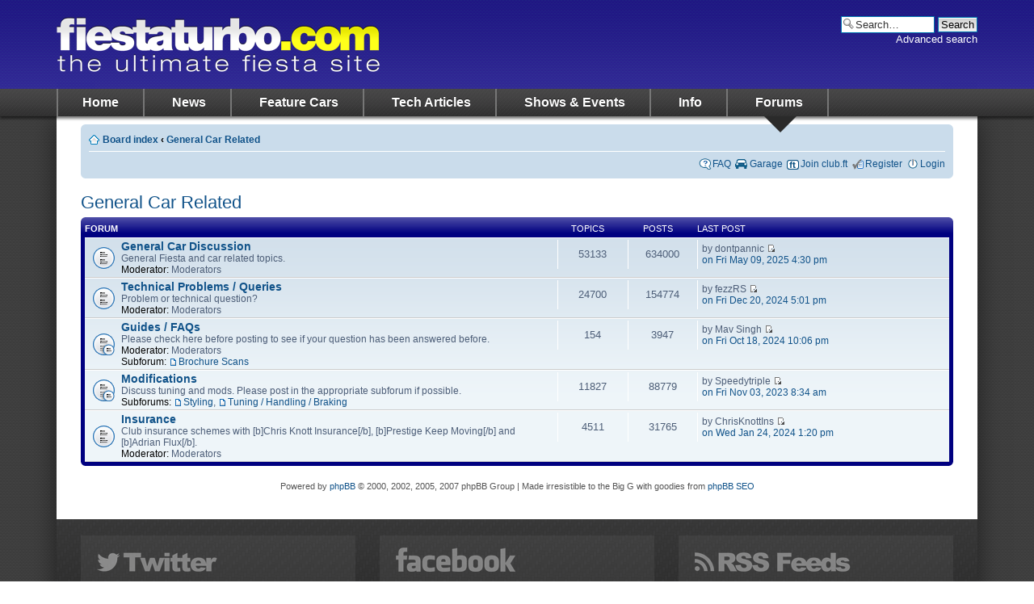

--- FILE ---
content_type: text/html; charset=UTF-8
request_url: https://www.fiestaturbo.com/forums/general-car-related-vf33/?sid=38548120a6b77d6165e62aa0a9f251d0
body_size: 3934
content:
<!DOCTYPE html>
<html lang="en">
<head>
		<base href="https://www.fiestaturbo.com/forums/" />
		<meta http-equiv="content-type" content="text/html; charset=UTF-8" />
		<title>General Car Related | Fiesta Forums</title>
		<meta http-equiv="content-style-type" content="text/css" />
		<meta http-equiv="content-language" content="en-gb" />
		<meta http-equiv="imagetoolbar" content="no" />
				<link rel="alternate" type="application/rss+xml" title=" - news" href="/feeds/news.rss">
		<link rel="stylesheet" type="text/css" href="/css/gallery.cmb.min.25.css">
		<script type="text/javascript">
		// <![CDATA[
			var jump_page = 'Enter the page number you wish to go to.:';
			var on_page = '';
			var per_page = '';
			var base_url = '';
			var style_cookie = 'phpBBstyle';
			var onload_functions = new Array();
			var onunload_functions = new Array();
		
					
			/**
			* Find a member
			*/
			function find_username()
			{
								return false;
			}
		
			/**
			* New function for handling multiple calls to window.onload and window.unload by pentapenguin
			*/
			window.onload = function()
			{
				for (i = 0; i <= onload_functions.length; i++)
				{
					eval(onload_functions[i]);
				}
			}
		
			window.onunload = function()
			{
				for (i = 0; i <= onunload_functions.length; i++)
				{
					eval(onunload_functions[i]);
				}
			}
		
			document.addEventListener("DOMContentLoaded", function() {
				var maximgwidth = '768px';
				var postImages = document.querySelectorAll("img.postimage");

				postImages.forEach(function(img) {
					if (img.style.width === maximgwidth) {
						var message = document.createElement('p');
						message.style.width = (parseInt(maximgwidth) - 20) + 'px';
						message.className = 'zoompostimage';
						message.textContent = 'Image sized reduced, click to view full size';
						img.parentNode.insertBefore(message, img.nextSibling);
					}
				});
			});
		
		// ]]>
		</script>
		<script type="text/javascript" src="./styles/fiestaturbo3/template/forum_fn.js"></script>
		
		<link href="./styles/fiestaturbo3/theme/print.css" rel="stylesheet" type="text/css" media="print" title="printonly" />
		<link href="./styles/fiestaturbo3/theme/fiestaturbo3.css" rel="stylesheet" type="text/css" media="screen, projection" />
		<link href="./styles/fiestaturbo3/theme/ft_garage_content3.css" rel="stylesheet" type="text/css" media="screen, projection" />
				
		</head>
<body id="phpbb" class="section-viewforum ltr">
	<div id="header">
		<div>
			<h1><a href="/forums/">fiestaturbo.com</a></h1>
						<div id="search-box">
				<form action="./search.php?sid=24a2e495be101528d0aff80ba94e9c82" method="post" id="search">
				<fieldset>
					<input name="keywords" id="keywords" type="text" maxlength="128" title="Search for keywords" class="inputbox search" value="Search…" onclick="if(this.value=='Search…')this.value='';" onblur="if(this.value=='')this.value='Search…';" /> 
					<input class="button2" value="Search" type="submit" /><br />
					<a href="./search.php?sid=24a2e495be101528d0aff80ba94e9c82" title="View the advanced search options">Advanced search</a> 				</fieldset>
				</form>
			</div>
					</div>
	</div>
	
	
	<div id="navwrapper">
		<div id="navinner">
			<ul id="nav">
			<li class="first"><a title="Home" href="/">Home</a></li>
			<li><a title="Fiesta, Ford & general car and site news" href="/news/">News</a></li>
			<li><a title="Feature Cars" href="/feature-cars/">Feature Cars</a></li>
			<li><a title="Technical Articles" href="/tech/">Tech Articles</a></li>
			<li><a title="Shows and Events" href="/shows-events/">Shows & Events</a></li>
			<li><a title="Site and Fiesta information" href="/info/">Info</a></li>
			<li class="current"><a title="" href="/forums/">Forums</a></li>
		</ul>
		</div>
	</div>
	
<div id="contentwrapper">
	<div id="content" class="forumpage">
	<a id="top" name="top" accesskey="t"></a>
	<div id="page-header">

		<div class="navbar">
			<div class="inner"><span class="corners-top"><span></span></span>

			<ul class="linklist navlinks">
				<li class="icon-home"><a href="https://www.fiestaturbo.com/forums/?sid=24a2e495be101528d0aff80ba94e9c82" accesskey="h">Board index</a>  <strong>&#8249;</strong> <a href="https://www.fiestaturbo.com/forums/general-car-related-vf33/?sid=24a2e495be101528d0aff80ba94e9c82">General Car Related</a></li>

							</ul>

			
			<ul class="linklist rightside">
				<li class="icon-faq"><a href="./faq/?sid=24a2e495be101528d0aff80ba94e9c82" title="Frequently Asked Questions">FAQ</a></li>
				<li class="icon-garage"><a href="./garage.php?sid=24a2e495be101528d0aff80ba94e9c82" title="Garage">Garage</a></li>
				<li class="icon-club"><a href="/forums/membership/" title="Join club.ft">Join club.ft</a></li><li class="icon-register"><a href="./register/?sid=24a2e495be101528d0aff80ba94e9c82">Register</a></li>					<li class="icon-logout"><a href="./login/?sid=24a2e495be101528d0aff80ba94e9c82" title="Login" accesskey="l">Login</a></li>
							</ul>

			<span class="corners-bottom"><span></span></span></div>
		</div>

	</div>

	<a name="start_here"></a>
	<div id="page-body">
		
		 <h2><a href="https://www.fiestaturbo.com/forums/general-car-related-vf33/?sid=24a2e495be101528d0aff80ba94e9c82">General Car Related</a></h2>

		<div class="forabg">
			<div class="inner"><span class="corners-top"><span></span></span>
			<ul class="topiclist">
				<li class="header">
					<dl class="icon">
						<dt>Forum</dt>
						<dd class="topics">Topics</dd>
						<dd class="posts">Posts</dd>
						<dd class="lastpost"><span>Last post</span></dd>
					</dl>
				</li>
			</ul>
			<ul class="topiclist forums">
			<li class="row">
			<dl class="icon" style="background-image: url(./styles/fiestaturbo3/imageset/forum_read.gif); background-repeat: no-repeat;">
				<dt>
										<a href="https://www.fiestaturbo.com/forums/general-car-discussion-vf2/?sid=24a2e495be101528d0aff80ba94e9c82" class="forumtitle">General Car Discussion</a><br />
					General Fiesta and car related topics.											<br /><strong>Moderator:</strong> Moderators				</dt>
									<dd class="topics">53133 <dfn>Topics</dfn></dd>
					<dd class="posts">634000 <dfn>Posts</dfn></dd>
					<dd class="lastpost">
											<span>
													<dfn>Last post</dfn> by dontpannic <img src="./styles/fiestaturbo3/imageset/icon_topic_latest.gif" width="11" height="9" alt="View the latest post" title="View the latest post" /><br />
							<a href="https://www.fiestaturbo.com/forums/post1959789/?sid=24a2e495be101528d0aff80ba94e9c82#p1959789">on Fri May 09, 2025 4:30 pm</a>
												</span>
										</dd>
							</dl>
		</li>
			<li class="row">
			<dl class="icon" style="background-image: url(./styles/fiestaturbo3/imageset/forum_read.gif); background-repeat: no-repeat;">
				<dt>
										<a href="https://www.fiestaturbo.com/forums/technical-problems-queries-vf14/?sid=24a2e495be101528d0aff80ba94e9c82" class="forumtitle">Technical Problems / Queries</a><br />
					Problem or technical question?											<br /><strong>Moderator:</strong> Moderators				</dt>
									<dd class="topics">24700 <dfn>Topics</dfn></dd>
					<dd class="posts">154774 <dfn>Posts</dfn></dd>
					<dd class="lastpost">
											<span>
													<dfn>Last post</dfn> by fezzRS <img src="./styles/fiestaturbo3/imageset/icon_topic_latest.gif" width="11" height="9" alt="View the latest post" title="View the latest post" /><br />
							<a href="https://www.fiestaturbo.com/forums/post1959785/?sid=24a2e495be101528d0aff80ba94e9c82#p1959785">on Fri Dec 20, 2024 5:01 pm</a>
												</span>
										</dd>
							</dl>
		</li>
			<li class="row">
			<dl class="icon" style="background-image: url(./styles/fiestaturbo3/imageset/forum_read_subforum.gif); background-repeat: no-repeat;">
				<dt>
										<a href="https://www.fiestaturbo.com/forums/guides-faqs-vf28/?sid=24a2e495be101528d0aff80ba94e9c82" class="forumtitle">Guides / FAQs</a><br />
					Please check here before posting to see if your question has been answered before.											<br /><strong>Moderator:</strong> Moderators<br /><strong>Subforum: </strong> <a href="https://www.fiestaturbo.com/forums/brochure-scans-vf43/?sid=24a2e495be101528d0aff80ba94e9c82" class="subforum read">Brochure Scans</a>				</dt>
									<dd class="topics">154 <dfn>Topics</dfn></dd>
					<dd class="posts">3947 <dfn>Posts</dfn></dd>
					<dd class="lastpost">
											<span>
													<dfn>Last post</dfn> by Mav Singh <img src="./styles/fiestaturbo3/imageset/icon_topic_latest.gif" width="11" height="9" alt="View the latest post" title="View the latest post" /><br />
							<a href="https://www.fiestaturbo.com/forums/post1959784/?sid=24a2e495be101528d0aff80ba94e9c82#p1959784">on Fri Oct 18, 2024 10:06 pm</a>
												</span>
										</dd>
							</dl>
		</li>
			<li class="row">
			<dl class="icon" style="background-image: url(./styles/fiestaturbo3/imageset/forum_read_subforum.gif); background-repeat: no-repeat;">
				<dt>
										<a href="https://www.fiestaturbo.com/forums/modifications-vf42/?sid=24a2e495be101528d0aff80ba94e9c82" class="forumtitle">Modifications</a><br />
					Discuss tuning and mods. Please post in the appropriate subforum if possible.					<br /><strong>Subforums: </strong> <a href="https://www.fiestaturbo.com/forums/styling-vf16/?sid=24a2e495be101528d0aff80ba94e9c82" class="subforum read">Styling</a>, <a href="https://www.fiestaturbo.com/forums/tuning-handling-braking-vf17/?sid=24a2e495be101528d0aff80ba94e9c82" class="subforum read">Tuning / Handling / Braking</a>				</dt>
									<dd class="topics">11827 <dfn>Topics</dfn></dd>
					<dd class="posts">88779 <dfn>Posts</dfn></dd>
					<dd class="lastpost">
											<span>
													<dfn>Last post</dfn> by Speedytriple <img src="./styles/fiestaturbo3/imageset/icon_topic_latest.gif" width="11" height="9" alt="View the latest post" title="View the latest post" /><br />
							<a href="https://www.fiestaturbo.com/forums/post1959702/?sid=24a2e495be101528d0aff80ba94e9c82#p1959702">on Fri Nov 03, 2023 8:34 am</a>
												</span>
										</dd>
							</dl>
		</li>
			<li class="row">
			<dl class="icon" style="background-image: url(./styles/fiestaturbo3/imageset/forum_read.gif); background-repeat: no-repeat;">
				<dt>
										<a href="https://www.fiestaturbo.com/forums/insurance-vf10/?sid=24a2e495be101528d0aff80ba94e9c82" class="forumtitle">Insurance</a><br />
					Club insurance schemes with [b]Chris Knott Insurance[/b], [b]Prestige Keep Moving[/b] and [b]Adrian Flux[/b].											<br /><strong>Moderator:</strong> Moderators				</dt>
									<dd class="topics">4511 <dfn>Topics</dfn></dd>
					<dd class="posts">31765 <dfn>Posts</dfn></dd>
					<dd class="lastpost">
											<span>
													<dfn>Last post</dfn> by ChrisKnottIns <img src="./styles/fiestaturbo3/imageset/icon_topic_latest.gif" width="11" height="9" alt="View the latest post" title="View the latest post" /><br />
							<a href="https://www.fiestaturbo.com/forums/post1959721/?sid=24a2e495be101528d0aff80ba94e9c82#p1959721">on Wed Jan 24, 2024 1:20 pm</a>
												</span>
										</dd>
							</dl>
		</li>
				</ul>

			<span class="corners-bottom"><span></span></span></div>
		</div>
	</div> <!-- end div#content --><div class="goobox goobox-bottom">
	<script type="text/javascript"><!--
	google_ad_client = "ca-pub-5787240997892181";
	/* Forums Leaderboard */
	google_ad_slot = "2089887488";
	google_ad_width = 728;
	google_ad_height = 90;
	//-->
	</script>
	<script type="text/javascript"
	src="http://pagead2.googlesyndication.com/pagead/show_ads.js">
	</script>
</div>

<div id="page-footer">

	
	
	<div class="copyright">Powered by <a href="http://www.phpbb.com/">phpBB</a> &copy; 2000, 2002, 2005, 2007 phpBB Group
		| Made irresistible to the Big G with goodies from <a href="http://www.phpbb-seo.com/" title="Search Engine Optimization">phpBB SEO</a><br /> 
			</div>
</div>

</div>

<div id="divbottom">
	<a id="bottom" name="bottom" accesskey="z"></a>
	</div>

			<div id="social">
							<div id="twitter">
								<a href="http://twitter.com/fiestaturbo"><h2>Twitter</h2></a>
											<p>The second 20th Anniversary article, a dive into the history of how the site came about is available here: <a href="https://t.co/kbCfZ4sf0R">https://t.co/kbCfZ4sf0R</a></p>
								<p class="date">17:44, 4th December 2021 <span>Twitter Web App</span></p>		<p>To celebrate <a href="https://t.co/wXVkvJipaS">https://t.co/wXVkvJipaS</a> being 20 years old this year, I've written a series of articles detailing the… <a href="https://t.co/B0vE0Y3KvP">https://t.co/B0vE0Y3KvP</a></p>
								<p class="date">17:42, 4th December 2021 <span>Twitter Web App</span></p>
									<p>Follow fiestaturbo.com on Twitter:<br>
									<a class="sitelink" href="http://twitter.com/fiestaturbo">http://twitter.com/fiestaturbo/</a></p>	
								</div>				
							<div id="facebook">
								<a href="http://www.facebook.com/fiestaturbo"><h2>Facebook</h2></a>
											<p><a href="https://www.facebook.com/photo/?fbid=1274145000617167">Only five months late! After missing 2023 I made it to Ford Fair 2024, but various reasons mean it's taken &hellip;</a></p>
								<p class="date">Saturday, 4th January 2025 17:23</p>		<p><a href="https://www.facebook.com/photo/?fbid=1046085896756413">What's everyone driving these days? Anyone still have their Fiesta from back in the day? Maybe you've moved on to &hellip;</a></p>
								<p class="date">Thursday, 4th January 2024 07:23</p>		<p><a href="https://www.facebook.com/photo/?fbid=1045262130172123">Another blast from the past! Jason Ripp's RS Turbo from 2001. I wonder what happened to this car? A reg &hellip;</a></p>
								<p class="date">Tuesday, 2nd January 2024 16:52</p>
									<p>Become a fan:<br>
									<a class="sitelink" href="http://www.facebook.com/fiestaturbo">http://www.facebook.com/fiestaturbo/</a>
									</p>	
								</div>				
				<div id="rss">
					<h2>RSS Feeds</h2>
					<p>
						<a href="/feeds/news.rss">Subscribe to the RSS feed</a>
					</p>
					
					<h3>What is RSS?</h3>
					<p>RSS is a technology that lets you use special applications or modern browsers to notify you you when a site is updated. You can then read the updated content in that application or your browser.</p>
					<p>To subscribe to these RSS feeds you need to copy the links above. For instructions on how to add it to the feeds you keep track of, consult the documentation of your RSS reader.</p>
				</div>
			</div>

			<div id="footer">
				<p>&copy; Copyright 1999 - 2026 fiestaturbo.com, fiestaturbo.co.uk. All rights reserved.</p>
			</div>
</div>
<!-- end contentwrapper -->

<script type="text/javascript">

  var _gaq = _gaq || [];
  _gaq.push(['_setAccount', 'UA-259319-1']);
  _gaq.push(['_trackPageview']);

  (function() {
    var ga = document.createElement('script'); ga.type = 'text/javascript'; ga.async = true;
    ga.src = ('https:' == document.location.protocol ? 'https://ssl' : 'http://www') + '.google-analytics.com/ga.js';
    var s = document.getElementsByTagName('script')[0]; s.parentNode.insertBefore(ga, s);
  })();

</script>
</body>
</html>

--- FILE ---
content_type: text/css; charset=utf-8
request_url: https://www.fiestaturbo.com/css/gallery.cmb.min.25.css
body_size: 8175
content:
hr{border:1px
solid #f0f0f0;border-bottom:0;margin:2em
0}figure{margin:30px
0}body.contentgallery #contentwrapper:before{height:740px}body.tocpage #herowrapper:before{height:613px}.tocpage
#hero{width:1080px}#content>h2{font-size:20px;text-transform:uppercase}#content .featuretopic h3, #tochero
h3{margin-top:-0.25em}#content.contentpage,#hero.contentpage{padding:10px
30px 30px 30px;background:linear-gradient(to bottom, #ddd 30px, #fff 200px)}.contentpage
h1{line-height:1;padding:0.2em 0}#content.forumpage{padding:10px
30px 30px 30px;background:#fff}body.contentgallery
#content.contentpage{padding-top:0}body.contentgallery h3, body.tocpage
h3{margin-top:-10px}body.tocpage
h3{margin-bottom:10px}#content.articlegallery{background:#f4f4f4;padding:0;position:relative}#content
#articleinfo{position:absolute;z-index:2;top:640px;left:30px}#content #articleinfo
p{margin:-6px 0 0 4px;color:#fff;font:12px/12px "Helvetica Neue", Arial, Helvetica, Geneva, sans-serif;position:relative;z-index:2;opacity:0.5;text-align:right}#content #articleinfo p
a{color:#fff}#content
.postinfo{font:12px "Helvetica Neue", Arial, Helvetica, Geneva, sans-serif}#content.articlegallery
h1{margin:0;font-size:55px;color:#fff;opacity:0.8;letter-spacing:-4px}figcaption, #content.articlegallery h2, #content.articlegallery input.editable, #content.articlegallery textarea.editable[id*=edit_file_title]{font-family:Georgia,serif;font-style:italic;font-size:28px;font-weight:normal;color:#333}figcaption{text-align:center;margin:0.5em 0 1.5em}figure.fullwidth{margin-left:-30px;width:1140px}.shadow
img{box-shadow:0 0 10px #888}#content.articlegallery h2, #content.articlegallery input.editable, #content.articlegallery textarea.editable[id*=edit_file_title]{margin:0;width:200px;padding-right:30px;display:table-cell}#content.articlegallery input.editable, #content.articlegallery textarea.editable[id*=edit_file_title]{width:200px;margin-right:24px;padding:0;display:block}.gallery-image-embedded{position:relative;z-index:1}.gallery-image-embedded:before{content:"";width:1140px;height:30px;position:absolute;z-index:2;margin-top:740px;background:url("/img/spr.png") no-repeat 0 -185px}.articlegallery .gallery-image-embedded:first-of-type::after{content:"";width:100%;height:210px;position:absolute;top:550px;background:linear-gradient(rgba(0,0,0,0), rgba(0,0,0,1) 60%)}.gallery-image-wide:before{margin-top:620px}.gallery-image-embedded
img{position:relative;z-index:-1}#content.articlegallery .gallery-image
div.description{padding:10px
30px 30px 30px;display:table;background:linear-gradient(to bottom, #ddd 30px, #fff 100%)}#content.articlegallery .imagedesc, #content.articlegallery
.exifwrapper{display:table-cell;vertical-align:top}#content.articlegallery .gallery-image
.imagedesc{padding-right:30px;width:500px}#content.articlegallery
textarea.editable{display:block;margin-right:25px;width:500px;height:200px;font-family:Georgia,serif}[contenteditable]{position:relative}.xbtn{border-radius:4px;border:1px
solid rgba(0, 0, 0, 0.1);padding:4px
12px;background:linear-gradient(to bottom, rgba(255, 255, 255, 0.3) 0%, rgba(255, 255, 255, 0) 100%);background-color:#f90;color:#fff;text-shadow:rgba(0, 0, 0, 0.2) 0 -1px 0;box-shadow:0 1px 0 rgba(255, 255, 255, 0.2) inset,
0 1px 2px rgba(0, 0, 0, 0.05);font:14px/140% "Helvetica Neue",Helvetica,Arial,Geneva,sans-serif;display:inline-block;cursor:pointer;text-decoration:none}.xbtn:hover{background:linear-gradient(to bottom, rgba(255, 255, 255, 0.2) 0%, rgba(255, 255, 255, 0) 100%)}.xbtn-success,.xbtn-success:hover{background-color:green}.gallery{overflow:auto;color:#fff;margin:40px
-30px -30px -30px;padding:20px
15px;position:relative;background:linear-gradient(to bottom, rgb(51, 51, 51) 0%, rgb(2, 2, 2) 100%)}.gallery:before{content:"";width:1140px;height:30px;position:absolute;left:0;top:0;z-index:2;background:url("/img/spr.png") no-repeat 0 -226px}.gallery
a{color:#ccc}.gallery
.photocount{text-transform:uppercase;margin:10px
30px 0 30px;font-size:14px;color:#999}#content .gallery-image-contentthumb{float:left;margin:15px;position:relative}#content .gallery-image-contentthumb
a{text-decoration:none;color:#000}#content .gallery-image-contentthumb
div.exif{width:310px;height:196px;border-radius:0;border:0;background:#f5f5f5;background:rgba(255,255,255,.9);position:absolute;top:0;opacity:0;transition:opacity .5s ease-in-out;display:none}#content .gallery-image-contentthumb a:hover
div.exif{opacity:1;display:block}#content.articlegallery
.gallery{margin:0}#content.articlegallery .imagedesc
p{margin:0
0 15px 0;font-family:Georgia,serif;line-height:130%;color:#666}.contenttext{width:710px;margin:0
0 15px 0;font-family:Georgia,serif;line-height:150%;color:#666}.contenttext
h2{margin-top:2em}.contenttext
blockquote{width:280px;color:#999;font:bold 20px/110% "Helvetica Neue", Helvetica, Arial, Geneva, sans-serif;text-transform:uppercase;letter-spacing:-1px;float:right;margin:20px
0 20px 30px;padding:10px
25px 10px 35px;border-left:1px solid #ccc;position:relative}.contenttext blockquote.pullquote-left{float:left;margin:20px
30px;padding:10px
30px 10px 0;border-left:0;border-right:1px solid #ccc}.contenttext blockquote:before, .contenttext blockquote:after{content:'“';color:#ccc;font-size:40px;position:absolute;margin-left:-25px}.contenttext blockquote:after{content:'”';left:auto;right:5px}.spectable{font:14px/140% "Helvetica Neue", Helvetica, Arial, Geneva, sans-serif;color:#333;border:1px
solid #ccc;border-radius:5px;background:#fcfcfc;padding:10px;margin-top:40px}.spectable
caption{font-family:"Arial Black","AvenirNext-Heavy","Helvetica Neue",Helvetica,Arial,sans-serif;font-weight:900;text-transform:uppercase;margin:0;font-size:30px;color:#999;letter-spacing:-3px;line-height:0.9;text-align:left;padding-bottom:5px}.spectable th, .spectable
td{text-align:left;vertical-align:top;padding:5px}.spectable
th{text-transform:uppercase;padding-right:30px}#tochero{display:table;margin-bottom:20px}#tochero
a.catbadge{width:710px}#tocherodesc{display:table-cell;width:340px;padding-left:30px;vertical-align:top}div.exif{width:288px;padding:15px;background:#fcfcfc;border:1px
solid #ccc;border-radius:5px;font-size:11px}div.exif>p{text-transform:uppercase;color:#666}div.exif
p{font-size:12px;font-weight:bold;margin:0
0 5px 0}.exif{margin:0}.exif dt:before{content:"";display:block;width:20px;height:20px;position:absolute;z-index:2;margin-left:-25px;background:url("/img/spr.png") no-repeat -660px 0}.exif
dt{position:relative;z-index:1;width:80px;margin-left:25px;display:inline-block;color:#999;line-height:200%}.exif
dd{width:178px;display:inline-block;font-weight:bold;margin:0}dt.lens:before{background-position:-700px 0}dt.focal-length:before{background-position:-740px 0}dt.aperture:before{background-position:-780px 0}dt.shutter-speed:before{background-position:-820px 0}dt.program:before{background-position:-860px 0}dt.iso:before{background-position:-900px 0}dt.flash:before{background-position:-940px 0}dt.date-taken:before{background-position:-980px 0}dt.processed-with:before{background-position:-1020px 0}dt.original-dimensions:before{background-position:-1060px 0}form{margin:0}fieldset{border:0;margin:0;padding:0}legend{font-size:18px;font-weight:bold;margin-bottom:10px}.draghandle{margin:0;padding:7px;background:linear-gradient(to bottom, rgba(255, 255, 255, 0.3) 0%, rgba(255, 255, 255, 0) 100%);background-color:#f90;color:#fff;text-shadow:rgba(0, 0, 0, 0.2) 0 -1px 0;font:12px Arial, sans-serif;text-transform:uppercase;cursor:move;position:absolute;top:0;left:0;border-bottom-right-radius:10px;box-shadow:2px 0px 5px rgba(0, 0, 0, 0.5)}.draghandle
span{opacity:0.5}.gallerypage fieldset:first-of-type{display:grid;grid-template-columns:repeat(3, minmax(0, 1fr));gap:30px;padding:15px}.gallerypage .gallery-image{position:relative;width:340px}.gallerypage .gallery-image:after{content:"";display:block;position:absolute;left:20px;top:228px;width:0;height:0;border-left:20px solid transparent;border-right:20px solid transparent;border-bottom:20px solid #111}.gallerypage .gallery-image>a{display:flex;align-items:center;justify-content:center;background:#000;aspect-ratio:3 / 2;overflow:hidden}.gallery-image
strong{background:rgb(0,0,0);background:rgba(0,0,0,0.6);display:block;font-size:18px;color:#fff;text-transform:uppercase;letter-spacing:-1px;position:absolute;width:94%;padding:0
3%;line-height:40px;top:187px;overflow:hidden;white-space:nowrap;text-overflow:ellipsis}.gallery-image-details{background:#111;color:#ccc;padding:10px;border-radius:5px}.gallery-image-details
p{margin:0
0 5px 0}.gallery-image-details .date, .galleryimagepage
.date{font-size:14px;color:#666}.gallery-image-details
a{color:#666;font-size:14px}#editbar{position:fixed;top:0;z-index:3;background:linear-gradient(to bottom, rgba(255, 255, 255, 0.7) 0%, rgba(255, 255, 255, 0) 100%);background-color:#fdffb5;box-shadow:0 1px 5px rgba(0,0,0,0.25);width:100%;height:40px;margin-top:-40px}#editable-savebutton{margin:5px}#bulkimageactions{border:1px
solid #333;margin:15px;padding:15px;background:#222}#exif
dt{font-weight:bold}#exif
dd{margin-bottom:10px}.question{clear:both;padding-bottom:10px}label{padding-right:10px;display:inline-block;width:160px}label+label{width:auto;font-weight:normal}#imageactions
legend{display:none}#upload{background:#fff;padding:20px;border:1px
solid #ccc;margin-bottom:20px}.pager{margin:0
0 20px 0;text-align:center}.pageritem{display:inline-block;margin-right:5px;font-weight:bold}.pageritem
a{background:#fff;font-weight:normal}.pageritem span, .pageritem
a{display:block;padding:5px;text-decoration:none;border:1px
solid #ccc}.pageritem
span{color:#999;border:1px
solid transparent}.pageritem a:hover{background:#f0f0f0}.gallery .pageritem span, .pageritem
a{border:2px
solid #333;border-radius:5px}.gallery .pageritem
a{background:#222}.gallery .pageritem a:hover{background:#444}body{margin:0;min-width:1180px;font:16px "Helvetica Neue",Helvetica,Arial,Geneva,sans-serif;background-image:url([data-uri])}img{display:block}a{color:#201f84}a
img{border:0}h1{font-family:"Arial Black","AvenirNext-Heavy","Helvetica Neue",Helvetica,Arial,sans-serif;font-weight:900;text-transform:uppercase;margin:0;font-size:55px;color:#999;letter-spacing:-4px}h2,h3{margin:0;color:#666}#header,#footer{background-image:url([data-uri]);background-color:#231592}#header
div{width:1140px;margin:auto;position:relative}#header
h1{margin:15px
0;color:#fff;width:400px;height:80px;background:url("/img/spr.png") no-repeat 0 -45px;text-indent:-10000px;display:inline-block}#header h1
a{display:block;height:80px}#loginstatus{position:absolute;top:0;right:0;color:#ccc;color:rgba(255,255,255,0.5);font-size:14px}#loginstatus
a{color:#ccc}#navwrapper{box-shadow:0 3px 3px rgba(0,0,0,0.5);position:relative;z-index:2}#navwrapper, #nav li
a{background-image:url([data-uri])}#navinner{width:1140px;margin:0
auto}#nav{list-style-type:none;margin:0;padding:0}#nav
li{display:inline-block;position:relative}#nav li
a{display:block;text-align:center;padding:8px
30px;font-family:"Arial Black","AvenirNext-Heavy",sans-serif;font-weight:900;color:#fff;text-decoration:none;text-shadow:rgba(0,0,0,0.5) 0 -1px 0;border-right:2px solid #767676;position:relative;z-index:1}#nav li:first-child{border-left:2px solid #767676}#nav li.current:after{content:"";display:block;position:absolute;left:50%;margin-left:-20px;width:0;height:0;border-left:20px solid transparent;border-right:20px solid transparent;border-top:20px solid #2a2a2a}#herowrapper:before, #contentwrapper.articlegallery:before, body.contentgallery #contentwrapper:before{content:"";display:block;background-image:linear-gradient(to bottom, rgb(51, 51, 51) 0%, rgb(2, 2, 2) 100%);background-color:#000;height:480px;width:100%;min-width:1180px;position:absolute;left:0;z-index:-1}#hero{width:1140px;margin:0
auto;position:relative}#herolink{display:block;position:absolute;z-index:1;color:#fff;text-decoration:none;text-transform:uppercase;text-shadow:rgba(0,0,0,0.8) 0 -1px 0;letter-spacing:-1px;font:18px "Arial Black", "AvenirNext-Heavy", Arial, Helvetica, Geneva, sans-serif;font-weight:900;bottom:45px;right:25px;padding:17px
20px;background:#231592;background:rgba(32,26,131,0.8);box-shadow:0 3px 3px rgba(0,0,0,0.5)}#contentwrapper{width:1140px;margin:0
auto;box-shadow:0 3px 30px rgba(0,0,0,0.5)}#featuretopics{background:url("/img/spr.png") no-repeat 0 -280px;position:relative;z-index:2;margin-top:-20px;color:#fff;display:table;width:1110px;height:345px;padding:20px
15px 0 15px}#featuretopics.thirdthumbs{background-position:0 -650px;height:465px}.featuretopic{display:table-cell;vertical-align:top;padding:10px
15px}.featuretopic
img{z-index:-1;position:relative}.thirdthumbs .featuretopic
img{border:0}.featuretopic h2, #tochero
h2{margin:7px
0}.featuretopic h2 a, #tochero h2
a{text-decoration:none;color:#fff;text-transform:uppercase;text-shadow:rgba(0,0,0,0.8) 0 -1px 0;letter-spacing:-1px;display:block;font:18px/20px "Arial Black", "AvenirNext-Heavy", Arial, Helvetica, Geneva, sans-serif;font-weight:900}.featuretopic
a{color:#fff}.contenthome .featuretopic
a{color:#201f84}.featuretopic
p{margin:5px
0}.featuretopic
.date{margin:0;font-size:12px;color:#999}.contenthome .featuretopic .date, #tochero
.date{margin:0;font-size:12px;color:#666}.featuretopic .date abbr, #tochero .date
abbr{border:0}a.catbadge{position:relative;display:block;z-index:1}a.catbadge:after{content:"";display:block;position:absolute;width:75px;height:75px;top:-1px;left:-1px;background:url("/img/spr.png") no-repeat -410px -50px}a.catbadge-styling:after,a.catbadge-tech:after{background-position:-490px -50px}a.catbadge-shows:after{background-position:-570px -50px}a.catbadge-news:after{background-position:-650px -50px}#content{background:linear-gradient(to bottom, rgba(0, 0, 0, 0.3) 0%, rgba(0, 0, 0, 0) 100%);background-color:#f4f4f4;padding:40px
15px 30px 15px}#content.contenthome{margin-top:-40px}#content
.featuretopic{display:table}#content .featuretopic
div{display:table-cell;vertical-align:top;padding-bottom:10px}#content .featuretopic div:last-child{padding-left:30px}#content .featuretopic h2 a, #tochero h2
a{font-size:24px;color:#666;text-shadow:rgba(255,255,255,1) 0 1px 0}#content .featuretopic
p{margin-bottom:15px}#content .featuretopic p.date, #tochero
p.date{margin-bottom:5px}#social{width:1140px;height:360px;margin:auto;background-image:url([data-uri]);background-repeat:repeat-x;background-color:#060606;display:table;border-spacing:30px 20px}#social
div{display:table-cell;color:#ccc;background:rgba(255,255,255,0.05);padding:15px
20px;width:300px;font-size:14px}#social div
h2{margin:0;width:180px;height:30px;font-size:22px;background:url("/img/spr.png") no-repeat 0 -135px;text-indent:-10000px}#social #facebook
h2{background-position:-185px -135px}#social #rss
h2{background-position:-395px -135px;width:200px}#social div
h3{font-size:14px}#social div
a{color:#ccc;text-decoration:none}#social a:hover, #twitter p
a{text-decoration:underline}#social div
p{margin:15px
0;font-size:14px;line-height:18px}#social #twitter
span{font-size:11px;color:#999}#social div
a.sitelink{color:#666;text-decoration:none}#social #rss
a{text-decoration:underline}#social div
p.date{margin:-10px 0 0 0;color:#666}#footer
p{margin:0;font-size:12px;color:#ccc;color:rgba(255,255,255,0.5);padding:15px
30px}#nav-menu-trigger,#nav-menu-toggle,#nav-close-overlay{display:none}.sr-only{position:absolute;width:1px;height:1px;padding:0;margin:-1px;overflow:hidden;clip:rect(0, 0, 0, 0);border:0}@media screen and (min-resolution: 2dppx){#header h1,
#featuretopics,
a.catbadge:after,
.gallery-image-embedded:before,
.contentgallery .gallery:before,
#social div h2,
.exif dt:before{background-image:url("/img/spr@2x.png");background-size:1140px auto}}@media screen and (max-width: 750px){body, #header div,#navinner,#hero,#contentwrapper,#social{width:100%;min-width:0}img{max-width:100%;height:auto}#header
div{padding:15px;width:auto}#header
h1{width:200px;height:40px;background-size:570px;background-position:0 -22px;margin:auto;display:block}#header h1
a{height:40px}#loginstatus{display:none}#nav-menu-trigger{display:block;color:#fff;text-decoration:none;position:absolute;top:12px;left:3vw;font-size:40px;background:none;border:none;padding:0}#nav-close-overlay{display:block;opacity:0;position:fixed;background:rgba(0, 0, 0, .5);top:0;left:0;width:100%;height:100%;z-index:3;transition:all 0.25s;pointer-events:none}#nav-menu-toggle:checked~#nav-close-overlay{pointer-events:all;opacity:1}#navwrapper{position:fixed;box-shadow:none;background:#000;z-index:3;height:100%;top:0;left:-66%;width:66%;transition:all .25s}.navopen
#navwrapper{left:0}#nav-menu-toggle:checked~#navwrapper{left:0}#nav
li{display:block}#nav li
a{text-align:left;background:#222;border:none;border-bottom:1px solid #2e2e2e;padding:10px
15px}#nav li a:hover{background:#2e2e2e}#nav li.current, #nav li:first-child.current{border-left:6px solid #666}#nav li.current
a{padding-left:9px}#nav li:first-child{border-left:none}#herowrapper:before, #contentwrapper.articlegallery:before, body.contentgallery #contentwrapper:before{display:none}#hero,
.tocpage
#hero{display:flex;flex-direction:column-reverse;overflow:hidden;padding:0;width:auto}#herolink{position:static}#content{padding:40px
0 30px 0}#featuretopics{display:block;width:auto;background:#222;margin-top:0;padding:15px
0}#featuretopics.thirdthumbs{height:auto}#featuretopics.thirdthumbs
img{width:100%}.featuretopic{display:block}#content .featuretopic
div{display:block}#content .featuretopic div:first-child{float:left;width:33%;margin-right:3%}#content .featuretopic div:last-child{padding:0}#social{display:block;height:auto}#social
div{width:auto;display:block}.gallery-image-embedded:before{content:none}#content
h1{font-size:24px;letter-spacing:-1px;padding:0.5em 0;line-height:1}#content.articlegallery .gallery-image div.description,
#content.articlegallery .imagedesc,
#content.articlegallery
.exifwrapper{display:block}#content.articlegallery .gallery-image
.imagedesc{width:auto}#content.articlegallery
.exifwrapper{display:none}#content
#articleinfo{left:0;padding:0
30px;display:none}#content.articlegallery
h1{font-size:30px;letter-spacing:-2px}.gallery{overflow:hidden}.gallery-image-embedded:first-of-type::after{display:none}.contenttext{width:100%}body.contentgallery h3,
body.tocpage
h3{margin-top:0;font-size:16px}#tochero{display:block}#tochero
a.catbadge{width:auto}figure.fullwidth{width:calc(100% + 60px)}}a.zoom{cursor:zoom-in}.xmfs-active{overflow:hidden}#xmfs-close{position:absolute;right:0}#xmfs-viewer{position:fixed;z-index:3;display:flex;justify-content:center;align-items:center;padding:0;border:none;background:rgba(0,0,0,0.9);top:0;left:0;width:100%;height:100%;color:#fff}#xmfs-viewer
a{color:#fff}#xmfs-viewer
button{color:#fff;background:none;appearance:none;border:none;padding:1em;cursor:pointer}#xmfs-viewer .prevlink,
#xmfs-viewer
.nextlink{position:absolute;z-index:2;top:0;left:0;width:10%;height:100%;display:flex;justify-content:center;align-items:center;opacity:0;transition:opacity 0.25s}#xmfs-viewer .prevlink:hover,
#xmfs-viewer .nextlink:hover{opacity:1;background:rgba(0, 0, 0, 0.5)}#xmfs-viewer .prevlink svg,
#xmfs-viewer .nextlink
svg{width:48px;height:48px}#xmfs-viewer
.nextlink{left:auto;right:0;transform:rotate(180deg)}#xmfs-viewer .close, #xmfs-viewer
.fullscreen{position:absolute;z-index:2;top:0;right:0;margin:1em;background:rgba(0, 0, 0, 0.9);border-radius:2em;display:flex}#xmfs-viewer
.fullscreen{left:0;right:auto}.fullscreen-active #xmfs-viewer .close, .fullscreen-active #xmfs-viewer
.fullscreen{display:none}#xmfs-viewer
.counter{position:absolute;z-index:2;bottom:0;margin:2em
auto;padding:0.5em 1em;text-align:center;background:rgba(0, 0, 0, 0.9);border-radius:1em}#xmfs-viewer .xmfs-wrapper{width:100%;height:100%;overflow:hidden}.xmfs-scroller{display:flex;overflow-x:scroll;scroll-snap-type:x mandatory;scroll-behavior:smooth;width:100vw}.xmfs-scroller
picture{flex:0 0 100%;scroll-snap-align:center;width:100vw;height:100vh;display:flex;justify-content:center;align-items:center}.xmfs-image{position:relative;z-index:2;width:100vw;height:auto;max-height:100%;object-fit:contain}.xmfs-loader{width:50px;--c:255 255 255;aspect-ratio:1;display:grid;border-radius:50%;background:linear-gradient(0deg ,rgb(var(--c)/50%) 30%,#0000 0 70%,rgb(var(--c)/100%) 0) 50%/8% 100%,
linear-gradient(90deg,rgb(var(--c)/25%) 30%,#0000 0 70%,rgb(var(--c)/75% ) 0) 50%/100% 8%;background-repeat:no-repeat;animation:xmfs-load 1s infinite steps(12);position:absolute;top:0;bottom:0;left:0;right:0;margin:auto}.xmfs-loader::before,.xmfs-loader::after{content:"";grid-area:1/1;border-radius:50%;background:inherit;opacity:0.915;transform:rotate(30deg)}.xmfs-loader::after{opacity:0.83;transform:rotate(60deg)}@keyframes xmfs-load{from{transform:rotate(0turn)}to{transform:rotate(1turn)}}